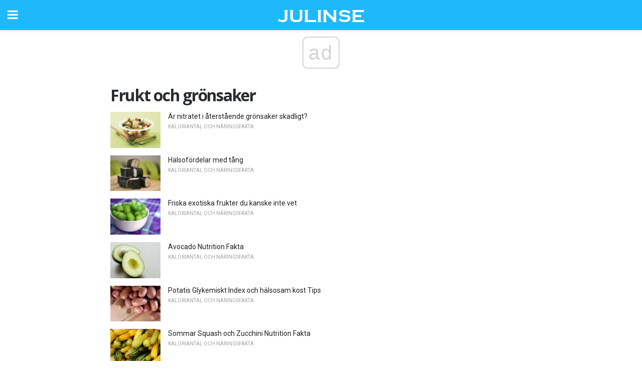

--- FILE ---
content_type: application/javascript; charset=utf-8
request_url: https://fundingchoicesmessages.google.com/f/AGSKWxWzfNSHY0Qv10mb4A7TInIaSNGlfw9hJkuNvmTzL5FybRIasf0MUH4v03KiZfHmDnj5EASrPsMA6X3NZEK7uZ3zEyfCNCs9QrXR0XrjPdpiBhBBboIyqaQ-aVUrKVRKhqCYNk96KsAx9fh3ChXRUaxjsjnZJJnkyjMudiGYXRkd_CN2e9kmaD7cNw==/_/Ads.ashx/adleaderboardtop./advph._alt/ads//dne_ad.
body_size: -1289
content:
window['eb8f33c5-99bf-42a1-8ad4-f470292cf52c'] = true;